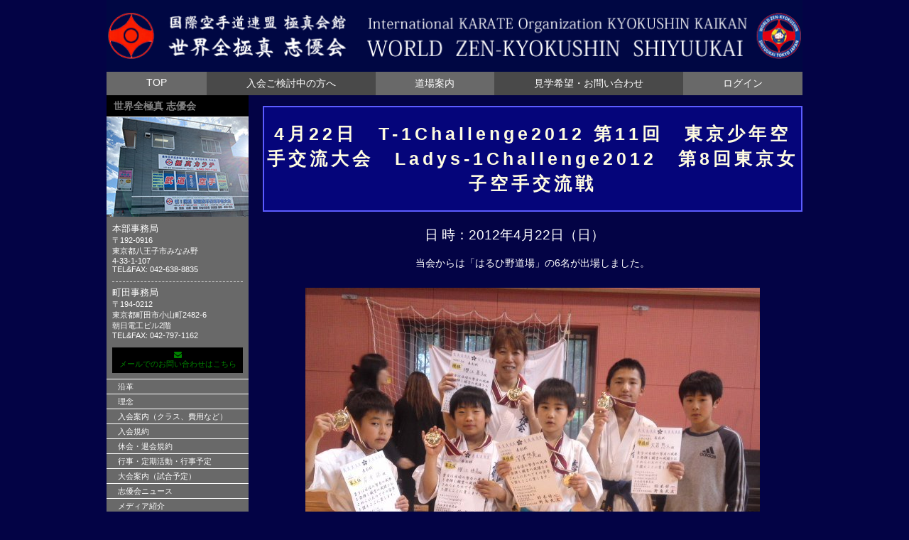

--- FILE ---
content_type: text/html; charset=UTF-8
request_url: http://shiyuukai.org/tournament/tournament2012/3380/
body_size: 7551
content:
<!DOCTYPE HTML PUBLIC "-//W3C//DTD HTML 4.01 Transitional//EN" "http://www.w3.org/TR/html4/loose.dtd">
<HTML>
<HEAD>
<META http-equiv="Content-Type" content="text/html; charset=Shift_JIS">
<META http-equiv="Content-Language" content="ja">
<META http-equiv="Content-Style-Type" content="text/css">
<meta name="google-site-verification" content="kM6mn20X0Zj32BkkyI0mjms7Di1sk7Aamu-jOq-6hJc" />
<!--/////  ↓↓ここから↓↓（サイトの概要を記入する部分です。実際のページには表示されません）   /////-->
<META name="robots" content="index,follow">
<META name="description" content="世界全極真　志優会　のホームページです。">
<META name="keywords" content="空手,フルコンタクト,">
<TITLE>志優会 - 世界全極真 - フルコンタクトカラテ</TITLE>
<!--//////  ↑↑ここまで↑↑（サイトの概要を記入する部分です。実際のページには表示されません）  /////-->
<link rel="stylesheet" href="/styleshiyuukai.css" type="text/css" />
<link rel="stylesheet" href="http://shiyuukai.org/contents/wp-content/themes/wsc6/style.css" type="text/css">
<link href="https://maxcdn.bootstrapcdn.com/font-awesome/4.7.0/css/font-awesome.min.css" rel="stylesheet">












<link rel='dns-prefetch' href='//shiyuukai.org' />
<link rel='dns-prefetch' href='//s.w.org' />
<link rel="alternate" type="application/rss+xml" title="志優会 &raquo; フィード" href="http://shiyuukai.org/feed/" />
<link rel="alternate" type="application/rss+xml" title="志優会 &raquo; コメントフィード" href="http://shiyuukai.org/comments/feed/" />
		<script type="text/javascript">
			window._wpemojiSettings = {"baseUrl":"https:\/\/s.w.org\/images\/core\/emoji\/11.2.0\/72x72\/","ext":".png","svgUrl":"https:\/\/s.w.org\/images\/core\/emoji\/11.2.0\/svg\/","svgExt":".svg","source":{"concatemoji":"http:\/\/shiyuukai.org\/contents\/wp-includes\/js\/wp-emoji-release.min.js?ver=5.1.1"}};
			!function(a,b,c){function d(a,b){var c=String.fromCharCode;l.clearRect(0,0,k.width,k.height),l.fillText(c.apply(this,a),0,0);var d=k.toDataURL();l.clearRect(0,0,k.width,k.height),l.fillText(c.apply(this,b),0,0);var e=k.toDataURL();return d===e}function e(a){var b;if(!l||!l.fillText)return!1;switch(l.textBaseline="top",l.font="600 32px Arial",a){case"flag":return!(b=d([55356,56826,55356,56819],[55356,56826,8203,55356,56819]))&&(b=d([55356,57332,56128,56423,56128,56418,56128,56421,56128,56430,56128,56423,56128,56447],[55356,57332,8203,56128,56423,8203,56128,56418,8203,56128,56421,8203,56128,56430,8203,56128,56423,8203,56128,56447]),!b);case"emoji":return b=d([55358,56760,9792,65039],[55358,56760,8203,9792,65039]),!b}return!1}function f(a){var c=b.createElement("script");c.src=a,c.defer=c.type="text/javascript",b.getElementsByTagName("head")[0].appendChild(c)}var g,h,i,j,k=b.createElement("canvas"),l=k.getContext&&k.getContext("2d");for(j=Array("flag","emoji"),c.supports={everything:!0,everythingExceptFlag:!0},i=0;i<j.length;i++)c.supports[j[i]]=e(j[i]),c.supports.everything=c.supports.everything&&c.supports[j[i]],"flag"!==j[i]&&(c.supports.everythingExceptFlag=c.supports.everythingExceptFlag&&c.supports[j[i]]);c.supports.everythingExceptFlag=c.supports.everythingExceptFlag&&!c.supports.flag,c.DOMReady=!1,c.readyCallback=function(){c.DOMReady=!0},c.supports.everything||(h=function(){c.readyCallback()},b.addEventListener?(b.addEventListener("DOMContentLoaded",h,!1),a.addEventListener("load",h,!1)):(a.attachEvent("onload",h),b.attachEvent("onreadystatechange",function(){"complete"===b.readyState&&c.readyCallback()})),g=c.source||{},g.concatemoji?f(g.concatemoji):g.wpemoji&&g.twemoji&&(f(g.twemoji),f(g.wpemoji)))}(window,document,window._wpemojiSettings);
		</script>
		<style type="text/css">
img.wp-smiley,
img.emoji {
	display: inline !important;
	border: none !important;
	box-shadow: none !important;
	height: 1em !important;
	width: 1em !important;
	margin: 0 .07em !important;
	vertical-align: -0.1em !important;
	background: none !important;
	padding: 0 !important;
}
</style>
	<link rel='stylesheet' id='wp-block-library-css'  href='http://shiyuukai.org/contents/wp-includes/css/dist/block-library/style.min.css?ver=5.1.1' type='text/css' media='all' />
<link rel='stylesheet' id='easingslider-css'  href='http://shiyuukai.org/contents/wp-content/plugins/easing-slider/assets/css/public.min.css?ver=3.0.8' type='text/css' media='all' />
<link rel='stylesheet' id='theme-my-login-css'  href='http://shiyuukai.org/contents/wp-content/plugins/theme-my-login/assets/styles/theme-my-login.min.css?ver=7.0.13' type='text/css' media='all' />
<link rel='stylesheet' id='UserAccessManagerLoginForm-css'  href='http://shiyuukai.org/contents/wp-content/plugins/user-access-manager/assets/css/uamLoginForm.css?ver=2.1.12' type='text/css' media='screen' />
<link rel='stylesheet' id='usces_default_css-css'  href='http://shiyuukai.org/contents/wp-content/plugins/usc-e-shop/css/usces_default.css?ver=1.9.18.1904221' type='text/css' media='all' />
<link rel='stylesheet' id='usces_cart_css-css'  href='http://shiyuukai.org/contents/wp-content/plugins/usc-e-shop/css/usces_cart.css?ver=1.9.18.1904221' type='text/css' media='all' />
<script type='text/javascript' src='http://shiyuukai.org/contents/wp-includes/js/jquery/jquery.js?ver=1.12.4'></script>
<script type='text/javascript' src='http://shiyuukai.org/contents/wp-includes/js/jquery/jquery-migrate.min.js?ver=1.4.1'></script>
<script type='text/javascript' src='http://shiyuukai.org/contents/wp-content/plugins/easing-slider/assets/js/public.min.js?ver=3.0.8'></script>
<link rel='https://api.w.org/' href='http://shiyuukai.org/wp-json/' />
<link rel="EditURI" type="application/rsd+xml" title="RSD" href="http://shiyuukai.org/contents/xmlrpc.php?rsd" />
<link rel="wlwmanifest" type="application/wlwmanifest+xml" href="http://shiyuukai.org/contents/wp-includes/wlwmanifest.xml" /> 
<link rel='prev' title='1月29日　極真カラテグランプリ2012' href='http://shiyuukai.org/tournament/tournament2012/3392/' />
<link rel='next' title='4月28・29日　第2回　全日本型選手権大会　　　　第3回　東日本極真空手道選手権大会' href='http://shiyuukai.org/tournament/tournament2012/3371/' />
<meta name="generator" content="WordPress 5.1.1" />
<link rel="canonical" href="http://shiyuukai.org/tournament/tournament2012/3380/" />
<link rel='shortlink' href='http://shiyuukai.org/?p=3380' />
<link rel="alternate" type="application/json+oembed" href="http://shiyuukai.org/wp-json/oembed/1.0/embed?url=http%3A%2F%2Fshiyuukai.org%2Ftournament%2Ftournament2012%2F3380%2F" />
<link rel="alternate" type="text/xml+oembed" href="http://shiyuukai.org/wp-json/oembed/1.0/embed?url=http%3A%2F%2Fshiyuukai.org%2Ftournament%2Ftournament2012%2F3380%2F&#038;format=xml" />

<link rel="stylesheet" href="http://shiyuukai.org/contents/wp-content/plugins/count-per-day/counter.css" type="text/css" />
<style type="text/css" id="custom-background-css">
body.custom-background { background-color: #631537; }
</style>
	</HEAD>

<BODY>
<A name="pagetop"></A>

<!-- <center><!-- IE 中央表示のため -->

<!--  content_all 全体 ここから -->

<DIV id="content_all">










<!-- 最上部 -->
<!--  bannar ここから -->


<div style="width:100%">







<a href="../"><img src="/images/logo-shiyuukai2019.png" style="width:100%" alt="国際空手道連盟 極真会館 世界全極真 志優会" /></a>

</div><!--  bannar ここまで -->

<div id="header_navi_wrap"><div class="menu-header_navi-container"><ul id="menu-header_navi" class="menu"><li id="menu-item-10947" class="menu-item menu-item-type-custom menu-item-object-custom menu-item-10947"><a href="/">TOP</a></li>
<li id="menu-item-11081" class="menu-item menu-item-type-post_type menu-item-object-page menu-item-11081"><a href="http://shiyuukai.org/class/">入会ご検討中の方へ</a></li>
<li id="menu-item-10948" class="menu-item menu-item-type-custom menu-item-object-custom menu-item-has-children menu-item-10948"><a href="#">道場案内</a>
<ul class="sub-menu">
	<li id="menu-item-10954" class="menu-item menu-item-type-post_type menu-item-object-page menu-item-10954"><a href="http://shiyuukai.org/inagi/">稲城道場</a></li>
	<li id="menu-item-10950" class="menu-item menu-item-type-post_type menu-item-object-page menu-item-10950"><a href="http://shiyuukai.org/hachiouji/">八王子道場</a></li>
	<li id="menu-item-10951" class="menu-item menu-item-type-post_type menu-item-object-page menu-item-10951"><a href="http://shiyuukai.org/fucyuu/">府中道場</a></li>
	<li id="menu-item-10949" class="menu-item menu-item-type-post_type menu-item-object-page menu-item-10949"><a href="http://shiyuukai.org/haruhino/">はるひ野道場</a></li>
	<li id="menu-item-10953" class="menu-item menu-item-type-post_type menu-item-object-page menu-item-10953"><a href="http://shiyuukai.org/koyama/">町田小山道場</a></li>
	<li id="menu-item-10952" class="menu-item menu-item-type-post_type menu-item-object-page menu-item-10952"><a href="http://shiyuukai.org/hazama/">狭間道場</a></li>
	<li id="menu-item-12362" class="menu-item menu-item-type-post_type menu-item-object-page menu-item-12362"><a href="http://shiyuukai.org/kunitachi/">国立道場</a></li>
	<li id="menu-item-12361" class="menu-item menu-item-type-post_type menu-item-object-page menu-item-12361"><a href="http://shiyuukai.org/tachikawa/">立川道場</a></li>
	<li id="menu-item-11091" class="menu-item menu-item-type-post_type menu-item-object-page menu-item-11091"><a href="http://shiyuukai.org/takao/">高尾幼稚園道場</a></li>
	<li id="menu-item-12345" class="menu-item menu-item-type-post_type menu-item-object-page menu-item-12345"><a href="http://shiyuukai.org/tama/">多摩道場</a></li>
</ul>
</li>
<li id="menu-item-11037" class="menu-item menu-item-type-post_type menu-item-object-page menu-item-11037"><a href="http://shiyuukai.org/contact/">見学希望・お問い合わせ</a></li>
<li id="menu-item-11079" class="menu-item menu-item-type-post_type menu-item-object-page menu-item-11079"><a href="http://shiyuukai.org/login/">ログイン</a></li>
</ul></div></div>


<!-- パンくずリスト -->
<!--  <div id="breadCrumb"><a href="../">HOME</a> &gt; <strong>稲城道場</strong></div> -->








<DIV id="content_side" style="text-align:center">

		<div id="post-3380" class="post-3380 post type-post status-publish format-standard hentry category-tournament2012">
			<h1>4月22日　T-1Challenge2012 第11回　東京少年空手交流大会　Ladys-1Challenge2012　第8回東京女子空手交流戦</h1>
			
<p><span style="font-size: 14pt;">　　　　　　　　　　　　日 時：2012年4月22日（日）</span></p>
<p style="text-align: center;">当会からは「はるひ野道場」の6名が出場しました。</p>

<div id="attachment_3382" style="width: 650px" class="wp-caption aligncenter"><img aria-describedby="caption-attachment-3382" class="wp-image-3382 size-full" src="http://shiyuukai.org/contents/wp-content/uploads/168.jpg" alt="1" width="640" height="480" srcset="http://shiyuukai.org/contents/wp-content/uploads/168.jpg 640w, http://shiyuukai.org/contents/wp-content/uploads/168-340x255.jpg 340w" sizes="(max-width: 640px) 100vw, 640px" /><p id="caption-attachment-3382" class="wp-caption-text"><span style="font-size: 10pt; color: #000000;">選手たち</span></p></div>
<h6>  ステップ（初級）クラス</h6>
<div id="attachment_3383" style="width: 330px" class="wp-caption alignleft"><img aria-describedby="caption-attachment-3383" class="wp-image-3383 size-full" src="http://shiyuukai.org/contents/wp-content/uploads/245.jpg" alt="2" width="320" height="240" /><p id="caption-attachment-3383" class="wp-caption-text"><span style="font-size: 10pt; color: #000000;">小学2年生男子　準優勝　深澤　想英</span></p></div>

<div id="attachment_3384" style="width: 330px" class="wp-caption alignleft"><img aria-describedby="caption-attachment-3384" class="wp-image-3384 size-full" src="http://shiyuukai.org/contents/wp-content/uploads/339.jpg" alt="3" width="320" height="240" /><p id="caption-attachment-3384" class="wp-caption-text"><span style="font-size: 10pt; color: #000000;">小学3年生男子　第3位　岩井　諒</span></p></div>

<div id="attachment_3385" style="width: 330px" class="wp-caption alignleft"><img aria-describedby="caption-attachment-3385" class="wp-image-3385 size-full" src="http://shiyuukai.org/contents/wp-content/uploads/423.jpg" alt="4" width="320" height="240" /><p id="caption-attachment-3385" class="wp-caption-text"><span style="font-size: 10pt; color: #000000;">小学4年生男子　第3位　櫻江　穂高</span></p></div>

<div id="attachment_3386" style="width: 330px" class="wp-caption alignleft"><img aria-describedby="caption-attachment-3386" class="wp-image-3386 size-full" src="http://shiyuukai.org/contents/wp-content/uploads/517.jpg" alt="5" width="320" height="240" /><p id="caption-attachment-3386" class="wp-caption-text"><span style="font-size: 10pt; color: #000000;">小学6年生男子　準優勝　大岩　悠人</span></p></div>

<p>&nbsp;</p>
<h6>MaMa&#8217;s Fight</h6>
<div id="attachment_3387" style="width: 330px" class="wp-caption aligncenter"><img aria-describedby="caption-attachment-3387" class="wp-image-3387 size-full" src="http://shiyuukai.org/contents/wp-content/uploads/616.jpg" alt="6" width="320" height="240" /><p id="caption-attachment-3387" class="wp-caption-text"><span style="font-size: 10pt; color: #000000;">優勝　櫻江　基子</span></p></div>

<p>&nbsp;</p>
<p>&nbsp;</p>
						<div class="postmetadata"><span class="date">update: 2012/04/22</span> | <a href="http://shiyuukai.org/tournament/tournament2012/" rel="category tag">試合結果　2012年</a></div>
		</div>
		



		<div class="navigation cf">
			<div class="alignleft cf"><a href="http://shiyuukai.org/tournament/tournament2012/3392/" rel="prev">前のページへ</a></div>
			<div class="alignright cf"><a href="http://shiyuukai.org/tournament/tournament2012/3371/" rel="next">次ページへ</a></div>
		</div>
	</div>

<div id="side">

<div class="sideWidget">
	<div class="side-company-block">
		<p class="widgetTitle">世界全極真 志優会</p>
		<img src="http://shiyuukai.org/contents/wp-content/themes/wsc6/img/side-company.jpg" alt="">
		<div class="company-info">
			<p class="widgetSubTitle">本部事務局</p>
			<address>
			〒192-0916<br>
			東京都八王子市みなみ野<br>
			4-33-1-107
			</address>
			<p class="tel">TEL&FAX: 042-638-8835</p>

			<p class="widgetSubTitle">町田事務局</p>
			<address>
			〒194-0212<br>
			東京都町田市小山町2482-6<br>
			朝日電工ビル2階
			</address>
			<p class="tel">TEL&FAX: 042-797-1162</p>
			<a href="http://shiyuukai.org/contact/" class="btn-more"><i class="fa fa-envelope" aria-hidden="true"></i>メールでのお問い合わせはこちら</a>
		</div>
	</div>
</div>







<!--昇段・昇級審査の記録 年別一覧-->
<!--昇段・昇級審査の記録 年別一覧-->





	<div id="nav_menu-4" class="sideWidget"><div class="menu-%e5%85%a8%e6%a5%b5%e7%9c%9f-%e5%bf%97%e5%84%aa%e4%bc%9a-container"><ul id="menu-%e5%85%a8%e6%a5%b5%e7%9c%9f-%e5%bf%97%e5%84%aa%e4%bc%9a" class="menu"><li id="menu-item-176" class="menu-item menu-item-type-post_type menu-item-object-page menu-item-176"><a href="http://shiyuukai.org/history/">沿革</a></li>
<li id="menu-item-175" class="menu-item menu-item-type-post_type menu-item-object-page menu-item-175"><a href="http://shiyuukai.org/philosophy/">理念</a></li>
<li id="menu-item-174" class="menu-item menu-item-type-post_type menu-item-object-page menu-item-174"><a href="http://shiyuukai.org/class/">入会案内（クラス、費用など）</a></li>
<li id="menu-item-12334" class="menu-item menu-item-type-post_type menu-item-object-page menu-item-12334"><a href="http://shiyuukai.org/class/apply/kiyaku_n/">入会規約</a></li>
<li id="menu-item-10982" class="menu-item menu-item-type-post_type menu-item-object-page menu-item-10982"><a href="http://shiyuukai.org/class/apply/kiyaku_k/">休会・退会規約</a></li>
<li id="menu-item-173" class="menu-item menu-item-type-post_type menu-item-object-page menu-item-173"><a href="http://shiyuukai.org/activity/">行事・定期活動・行事予定</a></li>
<li id="menu-item-10963" class="menu-item menu-item-type-taxonomy menu-item-object-category menu-item-10963"><a href="http://shiyuukai.org/shiaiyotei/">大会案内（試合予定）</a></li>
<li id="menu-item-746" class="menu-item menu-item-type-taxonomy menu-item-object-category menu-item-746"><a href="http://shiyuukai.org/news_shiyuukai/">志優会ニュース</a></li>
<li id="menu-item-745" class="menu-item menu-item-type-taxonomy menu-item-object-category menu-item-745"><a href="http://shiyuukai.org/media/">メディア紹介</a></li>
<li id="menu-item-11077" class="menu-item menu-item-type-post_type menu-item-object-page menu-item-11077"><a href="http://shiyuukai.org/contact/">見学希望・お問い合わせ</a></li>
</ul></div></div><div id="nav_menu-3" class="sideWidget"><p class="widgetTitle">道場案内</p><div class="menu-%e9%81%93%e5%a0%b4%e6%a1%88%e5%86%85-container"><ul id="menu-%e9%81%93%e5%a0%b4%e6%a1%88%e5%86%85" class="menu"><li id="menu-item-159" class="menu-item menu-item-type-post_type menu-item-object-page menu-item-159"><a href="http://shiyuukai.org/inagi/">稲城道場</a></li>
<li id="menu-item-158" class="menu-item menu-item-type-post_type menu-item-object-page menu-item-158"><a href="http://shiyuukai.org/hachiouji/">八王子道場</a></li>
<li id="menu-item-157" class="menu-item menu-item-type-post_type menu-item-object-page menu-item-157"><a href="http://shiyuukai.org/fucyuu/">府中道場</a></li>
<li id="menu-item-156" class="menu-item menu-item-type-post_type menu-item-object-page menu-item-156"><a href="http://shiyuukai.org/haruhino/">はるひ野道場</a></li>
<li id="menu-item-155" class="menu-item menu-item-type-post_type menu-item-object-page menu-item-155"><a href="http://shiyuukai.org/koyama/">町田小山道場</a></li>
<li id="menu-item-3987" class="menu-item menu-item-type-post_type menu-item-object-page menu-item-3987"><a href="http://shiyuukai.org/hazama/">狭間道場</a></li>
<li id="menu-item-12364" class="menu-item menu-item-type-post_type menu-item-object-page menu-item-12364"><a href="http://shiyuukai.org/kunitachi/">国立道場</a></li>
<li id="menu-item-12363" class="menu-item menu-item-type-post_type menu-item-object-page menu-item-12363"><a href="http://shiyuukai.org/tachikawa/">立川道場</a></li>
<li id="menu-item-11092" class="menu-item menu-item-type-post_type menu-item-object-page menu-item-11092"><a href="http://shiyuukai.org/takao/">高尾幼稚園道場</a></li>
<li id="menu-item-12344" class="menu-item menu-item-type-post_type menu-item-object-page menu-item-12344"><a href="http://shiyuukai.org/tama/">多摩道場</a></li>
</ul></div></div><div id="nav_menu-5" class="sideWidget"><p class="widgetTitle">イベント</p><div class="menu-%e3%82%a4%e3%83%99%e3%83%b3%e3%83%88-container"><ul id="menu-%e3%82%a4%e3%83%99%e3%83%b3%e3%83%88" class="menu"><li id="menu-item-191" class="menu-item menu-item-type-taxonomy menu-item-object-category menu-item-191"><a href="http://shiyuukai.org/event/">行事結果</a></li>
<li id="menu-item-192" class="menu-item menu-item-type-taxonomy menu-item-object-category current-post-ancestor menu-item-192"><a href="http://shiyuukai.org/tournament/">試合結果</a></li>
<li id="menu-item-12380" class="menu-item menu-item-type-taxonomy menu-item-object-category menu-item-12380"><a href="http://shiyuukai.org/organized_tournament/">主催大会</a></li>
<li id="menu-item-744" class="menu-item menu-item-type-taxonomy menu-item-object-category menu-item-744"><a href="http://shiyuukai.org/kaigai/">国際交流</a></li>
</ul></div></div><div id="nav_menu-2" class="sideWidget"><p class="widgetTitle">会員専用</p><div class="menu-%e4%bc%9a%e5%93%a1%e5%b0%82%e7%94%a8-container"><ul id="menu-%e4%bc%9a%e5%93%a1%e5%b0%82%e7%94%a8" class="menu"><li id="menu-item-11302" class="menu-item menu-item-type-tml_action menu-item-object-login menu-item-11302"><a href="http://shiyuukai.org/login/">ログイン</a></li>
</ul></div></div><div id="nav_menu-6" class="sideWidget"><p class="widgetTitle">リンク</p><div class="menu-%e3%83%aa%e3%83%b3%e3%82%af-container"><ul id="menu-%e3%83%aa%e3%83%b3%e3%82%af" class="menu"><li id="menu-item-200" class="menu-item menu-item-type-post_type menu-item-object-page menu-item-200"><a href="http://shiyuukai.org/linkkarat/">空手道場相互リンク</a></li>
<li id="menu-item-199" class="menu-item menu-item-type-post_type menu-item-object-page menu-item-199"><a href="http://shiyuukai.org/otherlink/">相互リンク</a></li>
</ul></div></div><div id="custom_html-2" class="widget_text sideWidget"><div class="textwidget custom-html-widget"><img src="/contents/wp-content/uploads/side_hasegawa.png" alt="世界全極真 総帥 長谷川 一幸" style="margin-bottom: 1.0em;">
<img src="/contents/wp-content/uploads/side_kouketsu.png" alt="世界全極真 代表 纐纈 卓真" style="margin-bottom: 1.0em;">
<img src="/contents/wp-content/uploads/side_niitsu-1.png" alt="世界全極真 志優会 代表 新津 茂男" style="margin-bottom: 1.0em;">
<a href="http://ameblo.jp/jkfs-iho/" target="_blank"><img src="http://shiyuukai.org/contents/wp-content/uploads/side_blog.jpg"></a></div></div><div id="countperday_widget-3" class="sideWidget"><p class="widgetTitle">&nbsp;</p><ul class="cpd"><li class="cpd-l"><span id="cpd_number_getreadsall" class="cpd-r">1505664</span>Total:</li><li class="cpd-l"><span id="cpd_number_getreadstoday" class="cpd-r">21</span>今日:</li></ul></div>
<!--過去の試合結果 年別一覧-->

	
	<div class="sideWidget" style="margin-top: 1.0em;">
		<p class="widgetTitle">過去の試合結果</p>
		<ul class="menu">
					<li>
				<a href="http://shiyuukai.org/tournament/tournament2021/">
					2021年				</a>
			</li>
					<li>
				<a href="http://shiyuukai.org/tournament/tournament2018/">
					2018年				</a>
			</li>
					<li>
				<a href="http://shiyuukai.org/tournament/tournament2017/">
					2017年				</a>
			</li>
					<li>
				<a href="http://shiyuukai.org/tournament/tournament2016/">
					2016年				</a>
			</li>
					<li>
				<a href="http://shiyuukai.org/tournament/tournament2015/">
					2015年				</a>
			</li>
					<li>
				<a href="http://shiyuukai.org/tournament/tournament2014/">
					2014年				</a>
			</li>
					<li>
				<a href="http://shiyuukai.org/tournament/tournament2013/">
					2013年				</a>
			</li>
					<li>
				<a href="http://shiyuukai.org/tournament/tournament2012/">
					2012年				</a>
			</li>
					<li>
				<a href="http://shiyuukai.org/tournament/tournament2011/">
					2011年				</a>
			</li>
					<li>
				<a href="http://shiyuukai.org/tournament/tournament2010/">
					2010年				</a>
			</li>
					<li>
				<a href="http://shiyuukai.org/tournament/tournament2009/">
					2009年				</a>
			</li>
					<li>
				<a href="http://shiyuukai.org/tournament/%e8%a9%a6%e5%90%88%e7%b5%90%e6%9e%9c%e3%80%802020%e5%b9%b4/">
					2020年				</a>
			</li>
					<li>
				<a href="http://shiyuukai.org/tournament/%e8%a9%a6%e5%90%88%e7%b5%90%e6%9e%9c%e3%80%802019%e5%b9%b4/">
					2019年				</a>
			</li>
				</ul>
	</div>
	

	</div>


<div id="content_main"> </div><!-- ////////////////// コンテンツメイン ここまで ///////////////// -->



<CENTER>

<div id="tochuumenu">
<TABLE>
  <TBODY>
    <TR>
      <TD><A href="../index.html">サイトトップへ</A>
      </TD>
      <TD><a href="#pagetop">ページトップへ</a>
      </TD>
      <TD><a href="javascript:history.back()">前のページに戻る</a>
      </TD>
    </TR>
  </TBODY>
</TABLE>
</div>
<br clear="both">

<DIV id="footer-menu">
copyright &copy; 志優会 All Rights Reserved.
</DIV>
</CENTER>

</DIV>
<!--  content_all 全体 ここまで -->

<!-- </center> IE 中央表示のため -->

	<script type='text/javascript'>
		uscesL10n = {
						
			'ajaxurl': "http://shiyuukai.org/contents/wp-admin/admin-ajax.php",
			'loaderurl': "http://shiyuukai.org/contents/wp-content/plugins/usc-e-shop/images/loading.gif",
			'post_id': "3380",
			'cart_number': "10994",
			'is_cart_row': false,
			'opt_esse': new Array(  ),
			'opt_means': new Array(  ),
			'mes_opts': new Array(  ),
			'key_opts': new Array(  ), 
			'previous_url': "http://shiyuukai.org", 
			'itemRestriction': "",
			'itemOrderAcceptable': "0",
			'uscespage': "",
			'uscesid': "MHRkMzN1NnF2OWtiMmlzNWUyOGwxMXJlNGxmN2JhMDU4M2VjNmg0X2FjdGluZ18wX0E%3D",
			'wc_nonce': "2756aeb7c9"
		}
	</script>
	<script type='text/javascript' src='http://shiyuukai.org/contents/wp-content/plugins/usc-e-shop/js/usces_cart.js'></script>
<!-- Welcart version : v1.9.18.1904221 -->
<script type='text/javascript' src='http://shiyuukai.org/contents/wp-includes/js/comment-reply.min.js?ver=5.1.1'></script>
<script type='text/javascript'>
/* <![CDATA[ */
var themeMyLogin = {"action":"","errors":[]};
/* ]]> */
</script>
<script type='text/javascript' src='http://shiyuukai.org/contents/wp-content/plugins/theme-my-login/assets/scripts/theme-my-login.min.js?ver=7.0.13'></script>
<script type='text/javascript' src='http://shiyuukai.org/contents/wp-includes/js/wp-embed.min.js?ver=5.1.1'></script>

</body>
</html>

--- FILE ---
content_type: text/css
request_url: http://shiyuukai.org/styleshiyuukai.css
body_size: 9214
content:
/* Edited with EditCSS */
/**** LINK-tag style sheet style.css ****/


/********** HTML �^�O�̃I�[�o�[���C�h *********/
*{
	margin:		0;
	padding:	0;
}
/* CSS���Z�b�g */
/*
html,body,div,span,object,iframe,h1,h2,h3,h4,h5,h6,p,blockquote,
pre,abbr,address,cite,code,del,dfn,em,img,ins,kbd,q,samp,small,
strong,sub,sup,var,b,i,dl,dt,dd,ol,ul,li,fieldset,form,label,legend,table,
caption,tbody,tfoot,thead,tr,th,td,article,aside,canvas,details,figcaption,
figure,footer,header,hgroup,menu,nav,section,summary,time,mark,
audio,video{margin:0;padding:0;border:0;outline:0;font-size:100%;
vertical-align:baseline;background:transparent;font-weight:normal;}
body{line-height:1}article,aside,details,figcaption,figure,
footer,header,hgroup,menu,nav,section{display:block}
ul{list-style:none}blockquote,q{quotes:none}blockquote:before,
blockquote:after,q:before,q:after{content:none}a{margin:0;padding:0;
font-size:100%;vertical-align:baseline;background:transparent}
del{text-decoration:line-through}abbr[title],dfn[title]
{border-bottom:1px dotted;cursor:help}
table{border-collapse:collapse;border-spacing:0}
hr{display:block;height:1px;border:0;border-top:1px solid #ccc;
margin:1em 0;padding:0}input,select{vertical-align:middle}
*/



strong{
	font-weight:	normal;
}

hr{
	margin-top:		3px;
	_margin-top:	0px;
	margin-bottom:	10px;
	width:			85%;
	color:			lightgray;
}

/* �u���E�U�ɕ\�������S�� */
body{
/*	background:		white; 2013.1.18*/	/* �w�i�� */
	background:		#030345;	/* 2013.1.18 *//* �w�i�F */

	color:			#666666;
	padding			0px;
/*	background:			url(./images/shiyuukai_tate_haikei_side_redBlack.gif) repeat-y;*/
	background-attachment:fixed;
/*	font-family:		Osaka, �q���M�m�p�S Pro W3, �l�r �o�S�V�b�N;*/
	font-family:	Verdana,Arial,"���C���I",Meiryo,"�q���M�m�p�S Pro W3","Hiragino Kaku Gothic Pro","�l�r �o�S�V�b�N",sans-serif;
	font-size: 12px;
	color: #333333;
	color:				white;		/* 2013.1.18 */
	scrollbar-base-color: #ffcccc;
	scrollbar-base-color: black;
}

/* �����͐e�v�f�̃t�H���g���p�����Ȃ��̂ŁA�����I�Ɍp������ */
/* font=meiryo�ł̕ύX */
textarea,
input,
select{
	font-family:	inherit;
}


h1{
	font-size:			10px;
/*	color:				#cccccccc; 2013.1.18*/
	padding-bottom:		10px;
	padding-left:		20px;
}

p{
	font-size: 		14px;
  	margin:			3px 5px 2px 20px;
	padding:		0px;

}
h1,h2{
  	margin:			5px 5px 10px 20px;
}

h1 {
  margin-top:		0;
  padding-top:		25px;
  font-size: 		24px;
}

h2 {
  font-size: 		20px;
  line-height:		30px;
}
h6{
	font-style:		bold;
	text-align:		center;
/*	color:			black; 2013.1.18*/
	font-size:		32px;
	margin-top:		20px;
	margin-bottom:	25px;
/*	margin-left:	10px;
	margin-right:	10px;
	padding-top:	5px;
	padding-left:	5px;
	padding-bottom:	5px;
*/
	padding:	0px;
/*	background: 	white; 2013.1.18*/
/*
	border-left: 	10px solid black;
	border-top: 	2px solid gray ;
	border-right: 	2px solid black;
	border-bottom: 	1px solid gray;
*/


	line-height:	32px;
	/*height:		30px;*/

}

h3{/* �e�R�[�i�[�̕\��Ɏg�p�� */
	font-style:		bold;
	text-align:		center;
	color:			red;
	font-size:		28px;
	margin:			5px 10px 10px 10px;
	padding:		0px;
/*	background: 	white; 2013.1.18*/
/*	border-left: 	7px solid black;
	border-top: 	1px solid gray ;
	border-right: 	7px solid black;
*/
	border-bottom: 	3px solid gray;
	line-height:	35px;
	/*height:		30px;*/
}

h4{
	font-style:		bold;
	text-align:		left;
/*	color:			black; 2013.1.18*/
	font-size:		25px;
	margin:			25px 10px 10px 10px;
	padding:		0px 0px 0px 10px;
/*	background: 	white; 2013.1.18*/
	border-left: 	7px solid red;
/*	border-top: 	1px solid gray ;*/
/*	border-right: 	7px solid black;*/
	border-bottom: 	1px solid gray;
	line-height:	35px;
	/*height:		30px;*/
}
h4.no2{
	margin:			25px 10px 10px 30px;
	padding:		0px 0px 0px 20px;
}

h5{/* �e�R�[�i�[�̕\��Ɏg�p�� */
	font-size: 		25px;
	text-align: 	center;
	border:			none;
/*	background:		white; 2013.1.18*/	/* ���j���[�^�C�g���̏㕔�Ɠ����F */
/*	color:			black; 2013.1.18*/	/* ���j���[�^�C�g���̏㕔�Ɠ����F */
	margin:			0px 0px 7px 0px;
	padding:		0px;
	line-height:	25px;
}
h6{/* �e�R�[�i�[�̕\��Ɏg�p�� */
	font-size: 		22px;
	text-align: 	center;
	border:			none;
/*	background:		white; 2013.1.18*/	/* ���j���[�^�C�g���̏㕔�Ɠ����F */
/*	color:			black; 2013.1.18*/	/* ���j���[�^�C�g���̏㕔�Ɠ����F */
	margin:			0px 0px 7px 0px;
	padding:		0px;
	line-height:	25px;
}
a:link, a:active, a:visited {
  color: 			#0033cc;
  color: 			green;
  text-decoration: 	none;
}
a:hover {
/*  color: 			#CC0000;*/
  text-decoration: 	underline;
}



li{
	font-size:			12px;
	padding-left:		0px;
}


img {
	border:			none;
}

/********** �y�[�W�S�̂̈͂� **********/
#haikei{
	margin-left:	auto;
	margin-right:	auto;
	width:				1076px; /* 468�~268 �̉摜�����ɂQ�����ׂ邽�� 10+936+10 20�]�� */
	background:			url(./images/shiyuukai_tate_haikei_side_redBlack.jpg) repeat-y;
/*	background-attachment:fixed;*/

}
#content_all{
/*
	text-align:		center;
*/
	margin-left:	auto;
	margin-right:	auto;

	/*background-color:	blue; /* debug */
	background:			white; /* 2013.1.18*//* �w�i�F */
	background:		#030345;	/* 2013.1.18 *//* �w�i�F */

	width:				980px; /* 468�~268 �̉摜�����ɂQ�����ׂ邽�� 10+936+10 20�]�� */
/*	
	border-left:		solid 1px #999999;
	border-right:		solid 1px #999999;
	border-left:		solid 1px dimgray;
	border-right:		solid 1px dimgray;
*/
/*	color:				black;	*/
/*	color:				white;		/* 2013.1.18 */
}
/********** �L���Ɉ͂ݐF�����邽�߁@�L���̕\��� margin padding = 0 �ł��邱�Ƃ��K�v **********/
#column-line{
	border: 			1px solid lightgray;
/*	background:			lightgoldenrodyellow; 2013.1.18*/
	padding-bottom:		20px;

}
#condition{
	text-align: 		left;
	margin:				3px 0px 3px 100px;
}
#condition p{
	font-size:			12px;
}

/********** �\�� *************/
#bannar{
	background:			black;
	width:				980px;
	height:				100px;
}


#bannar p{
	text-align:			left;
	font-size:			14px;
	color:				#999;
	padding-left:		120px;
	padding-top:		20px;
}


#bannar h1{
	text-align:			center;
	font-size:			72px;
	color:				#FFF000;
	padding-left:		20px;
	padding-top:		20px;
}

#bannar h2{
	text-align:			center;
	font-size:			56px;
	color:				#FF0000;
	padding-left:		20px;
	padding-top:		20px;
}

#title{
	width:				800px;
	background:			#ffff00;
	padding-left:		0px;
	height:				10px;
	line-height:		10px;
}
#banner_left{
	float:				left;
	width:				100px;
	height:				100px;
	_height:			100px;
	background:			black;
	padding:			0px 0px 0px 0px;
	padding-left:		0px;
}
#banner_left h1{
	text-align:			left;
	font-size:			14px;
	color:				cornflowerblue;
	color:				black;
	padding:			0px;
	margine:			0px;
/*	height:				0px;*/
	line-height:		14px;

}
#banner_left h2{
	text-align:			left;
	font-size:			12px;
	color:				magenta;
	padding:			3px;
	margine:			0px;
/*	height:				0px;*/
	line-height:		0px;
}
#banner_left a{
	font-size:			10px;
}
#banner_left a:hover{
	text-decoration: underline;

}

#banner_center{
	float:				left;
	background:			black;	/* ���j���[�^�C�g���̏㕔�Ɠ����F */
/*	background:			url(./images/TopLogo.gif);	/* ���j���[�^�C�g���̏㕔�Ɠ����F */
	width:				830px;
	height:				27px;
	margin-left:		0px;
	padding-left:		0px;
}
#banner_center h1{
	text-align:			center;
	font-size:			32px;
	color:				lightgrey;
	padding-left:		0px;
	padding-top:		0px;
}
#banner_center h2{
	text-align:			left;
	font-size:			22px;
/*	font-weight:		bold;*/
	color:				lightgrey;
	padding:			0px;
	margin:				-10px 0px 0px 0px;
}


#banner_right{
	float:				right;
	width:				200px;
	height:				200px;
	_height:			100px;
	margin-right:		0px;
/*	background:			snow; 2013.1.18*/
	border-right: 		1px solid lightgray;
}
#banner_right table{
	border:				none;
	border-collapse: collapse;	/* �אڂ���Z������������ */
	border-spacing: 0px;		/* border-collapse:separate; �̎��ɗL�� */
}
#banner_right p{
	color:				black;
	font-size:			12px;
	_font-size:			11px;
	margine:			0px;
	padding:			2px 0px 0px 5px;
	_padding:			0px 0px 0px 5px;
}







/************* #globalNav styles **************/

#globalNav{
    clear:			both;
	padding: 		2px 0px 2px 0px;
	color: 			#fff;
/*	background-color: #FF9966;*/
/*	background-color: #FF0000;*/
	background-color: dimgray;
	font-size:		12px;
	text-align:		center;

}

#globalNav img{
	display:		block;
}


#minitab{
	margin:			0;
	text-align:		center;
	padding: 		3px 0 18px 10px;
	border-top: 	1px solid #fff;
	border-bottom: 	1px solid #fff;
	}
#minitab li{
	font-size:		11px;	/* font=meiryo�ł̕ύX */
	margin:			0;
	padding: 		0;
	display: 		inline;
	list-style-type:	none;
}

#minitab a {
	float:			left;
	line-height:	14px;

	color:			#fff;
	margin: 		0 10px 4px 10px;
	text-decoration: none;
}
#minitab a:active, #minitab a:hover{
/*	border-bottom: 	3px solid #fc0;*/
	border-bottom: 	1px solid #ff;
	margin: 		0 10px 4px 10px;
	color:			#363;
}
#minitab a:hover {
/*	color:			#ffc;*/
	color:			#0000ff;
	text-decoration: underline;
}

/*?????C?? */

/************* #breadCrumb styles *************/

#breadCrumb{
	text-align:		left;
	font-size:		10px;
	margin:			0px 0px 0px 0px;
	padding:		4px 0px 2px 30px;
	border-bottom: 	1px solid gray;

}

#breadCrumb a{
	color:			salmon;
    text-decoration: none;
}
#breadCrumb a:hover {
	color:			red;
	text-decoration: underline;
}


/************* headana styles �y�[�W�g�b�v�̃T�C�g����	*************/
#news{
    width:     			640px;
	height:				200px;
	overflow:			auto;
	text-align:			left;
	margin:				15px 10px 30px 10px;
	padding:			0px;
	background:			palegreen;
/*	background : 		white; 2013.1.18*/
	border:				1px solid lightgray;
/*overflow-y:scroll;*/
	color:				gray;

}
#news p{
	font-size:			12px;
}
#news p.even{	/* �����s */
	background:		lightgray;	/* �\�ɐF�Â� */
}
#news p.odd{	/* ��s */
}
#news a:link, a:active, a:visited {
  color: 			#0033cc;
  text-decoration: 	none;
}

#news a:hover{
	text-decoration: underline;

}

/************* #main styles *************/

/* �T�C�h���j���[����ꍇ�Ɏg�� */
#content_side{
	float:				right;
	width:				760px;
	margin:				10px 0px 20px 0x;
	padding:			10px 0px 30px 10px;
/*
	padding-left:		10px;
	padding-right:		10px;
	padding-top:		10px;
	padding-bottom:		30px;
*/

	text-align:			left;
	/*background:		url(./images/hLineDebug.gif) repeat-y;*/
/*	background-color: 	blanchedalmond; /* debug */
/*	background : 		url(./images/HaikeiYellowFEF5BC.gif) repeat;*/
/*	background : 		lightcyan;/* debug */

	font-size:			12px;
}

#content_side a:hover {
/*  color: 			#CC0000;*/
  text-decoration: 	underline;
}

/* �T�C�h���j���[�Ȃ��ꍇ�Ɏg�� */
#content_main{
	float:				left;
	width:				976px;
	margin:				10px 0px 20px 0x;
	padding:			10px 0px 30px 4px;
/*
	padding-left:		10px;
	padding-right:		10px;
	padding-top:		10px;
	padding-bottom:		30px;
*/

	text-align:			left;
	/*background:		url(./images/hLineDebug.gif) repeat-y;*/
/*	background-color: 	blanchedalmond; /* debug */
/*	background : 		url(./images/HaikeiYellowFEF5BC.gif) repeat;*/
/*	background:			none; 2013.1.18*/

	font-size:			12px;
}

#content_main dt{
	/*background:		url(../images/point.gif) no-repeat;*/
	font-size:			12px;
	margin-top:			20px;
	margin-bottom:		10px;
	padding-left:		30px;
	padding-bottom:		2px;
	line-height:		20px;
}

#content_main dd{
	font-size:			12px;
	color:				#FF6633;
	/*background:		url(../images/dots01.gif) no-repeat;*/
	height:				16px;
	line-height:		16px;
	margin-left:		10px;
	margin-bottom:		4px;
	padding-left:		14px;
	padding-bottom:		4px;
}

#content_main p{
	font-size:			12px;
	padding-left:		14px;
	padding-right:		14px;
	line-height:		1.6em;
	margin-top:			10px;
}

#content_main h2{
	color:				#999999;
	font-size:			14px;
	margin-top:			20px;
	margin-bottom:		10px;
	padding-left:		24px;
	background:			url(../common_img/big_midashi.jpg) no-repeat;
	line-height:		30px;
	height:				30px;
}

/******************** ���j���[ **************************/
/* �㕔�ɉ��ɓW�J */
#mainmenu{
	background: 	dimgray;
	color:			white;
	float:			left;
	width:			280px;
	font-weight:	nomal;
	margin-top:		0px;
	margin-left:	15px;
}
#mainmenu dl{
}
#mainmenu dt{
/*	background : 		url(./images/MnueTitle280.gif) no-repeat;*/
	background:		black;
	color:			lightgrey;

	font-size:			15px;
	font-weight:		bold;
	padding-left:		14px;
	border-bottom:		1px solid #fff;
	height:				30px;
	line-height:		30px;
}

#mainmenu dd{
	text-align:			left;
	font-size:			13px;
	border-bottom:		1px solid #fff;
	padding-left:		0px;
}
#mainmenu dd a{
	display:			block;
	height:				20px;
	line-height:		20px;
	color:			white;
	padding-left:		16px;
	text-decoration:	none;
}
/* �}�E�X�I�[�o�[���̎d�l */
#mainmenu dd a:link, a:active, a:visited {
	color:			white;
  text-decoration: 	none;
}
#mainmenu dd a:hover{
	color:				black;
	background:			gainsboro;
  	text-decoration: 	underline;
}


/* �T�C�h�ɏc�ɓW�J */
#sidecomment{/*  */
	font-size:		13px;
	text-align:		center;
/*	background:		url(./images/SidemenuLineF9EF71.gif) repeat-y;	/* */
/*	background: 	white; 2013.1.18*/
	color:			dimgray;
	float:			left;
	width:			200px;
	font-weight:	nomal;
	margin-top:		10px;
	margin-left:	0px;
	margin-bottom:	10px;
/*	padding:		10px 0px 10px 0px;*/
/*	border-top:		1px solid blue;
	border-bottom:	1px solid blue;

	border:		1px solid gold;
*/

}
#sidecomment dl{
	border:		1px solid gold;
}
#sidecomment dt{
	background:			gold;
	font-size:			15px;
	font-weight:		bold;
	padding-left:		14px;
	border-bottom:		1px solid gold;
/*	height:				25px;
	line-height:		25px;*/
}

#sidecomment dd{
/*	background:			orange;	/* display:	block;	 ���ɂP�s���̌��Ԃ��ł��� <- �B���� */
/*	background:			url(./images/SidemenuLineF9EF71.gif) repeat-y;	/* */
	text-align:			left;
	font-size:			13px;
	border-bottom:		1px solid gold;
	padding-left:		16px;
	color:				white;
}


#sidecomment dd a{
	display:			block;	/* ���ɂP�s���̌��Ԃ��ł��� */
/*	height:				20px;
	line-height:		20px;
/*	color:				#666666;*/
	padding-top:		10px;
	padding-left:		16px;
	text-decoration:	none;
}
#sidecomment dd a:hover{
	color:				black;
	background:			gainsboro;
	text-decoration: 	underline;

}
#sidecomment p{
/*	display:			block;	/* ���ɂP�s���̌��Ԃ��ł��� */
}
#sidecomment a:hover{
	text-decoration: underline;
}



#sidemenu{
	text-align:		left;
	background:		dimgray;	/* */
	float:			left;
	width:			200px;
	margin:			0px 0px 1px 0px;
/*	border-right:	1px solid gray;
	border-left:	1px solid gray;/* 2013.1.18 */

}
#sidemenu dt{
	background:		black;
	color:			gray;

	font-size:		16px;
	font-size:		14px;	/* font=meiryo�ł̕ύX */
	font-weight:	bold;
	padding-left:	16px;
	border-bottom:	1px solid #fff;
	height:			30px;
	line-height:	30px;
}
#sidemenu dd{
	font-size:		13px;
	font-size:		11px;	/* font=meiryo�ł̕ύX */
	border-bottom:	1px solid #fff;

}
#sidemenu dd p{	/* �����ȍ��ڂ�\�����邽�� */
	font-size:		13px;
	display:		block;
	height:			20px;
	line-height:	20px;
	color:			lightgrey;
	padding-left:	0px;
}

#sidemenu dd a{
	display:		block;
	height:			20px;
	line-height:	20px;
	color:			white;
	padding-left:	16px;
	text-decoration:	none;
}
/* �}�E�X�I�[�o�[���̎d�l */
#sidemenu dd a:link, a:active, a:visited {
  color: 			#0033cc;
	color:			white;

  text-decoration: 	none;
}
#sidemenu dd a:hover{
	color:				black;
	background:			gainsboro;

}
/*
#sidemenu dd a:link, a:active{
	color:			yellow;
    text-decoration: 	none;
}
#sidemenu dd a:visited {
	color:			red;
    text-decoration: 	none;
}
*/



/****** �r���̈ē� ******/
/* ���ɓW�J�������̂�table��K�p */
#tochuumenu{
	float:			right;
/*	background: 	whitesmoke;*/
/*	_text-align: 	center;*/
	margin:	auto 	70px 10px 20px;
	padding:		0px;
}
#tochuumenu table{
/*	border-collapse: collapse;	/* �אڂ���Z������������ */
	border-spacing: 0px;		/* border-collapse:separate; �̎��ɗL�� */
}
#tochuumenu tbody{
}
#tochuumenu tr{
}
#tochuumenu td{
/*	padding:	0px;
	margin:		0px;*/
	empty-cells:	hide;

}
/** �}�E�X�𓖂Ă��Ƃ��g�S�̕\����ς��邽�� a �őS�̂��쐬���� **/
#tochuumenu td a{
	font-size:		12px;
	padding-top:	2px;
	padding-bottom:	1px;
	padding-left:	5px;
	padding-right:	5px;
	text-decoration: none;
}


#tochuumenu td a:link, a:active, a:visited {
  color: 			#0033cc;
  color: 			green;
  text-decoration: 	none;
}
#tochuumenu td a:hover{
	text-decoration: underline;
}
/************************************************/
/*************     ���͐��`     *****************/
/************************************************/
#justify_both{
	margin:			20px;
	padding:		0px;
/*	border:	1px solid red;/*debug*/

}
#justify_both p{
	margin:			10px;
	padding:		0px;
	font-size:		14px;
	text-align:		justify;
	text-justify:	inter-ideograph;
}

/************************************************/
/************* ���i��e�[�u�� *****************/
/************************************************/



/* ���i��e�[�u���p�� id ��` */
/* �g�b�v�T�C�g�Ŏg�p */
#showwindow{
	margin-left:	50px;
}
#showwindow table{
	padding:	0px;
	margin:		0px;
	border-collapse: collapse;	/* �אڂ���Z������������ */
	border-spacing: 0px;		/* border-collapse:separate; �̎��ɗL�� */
}
#showwindow tbody{
	padding:	0px;
	margin:		0px;
}
#showwindow tr{
	padding:	0px;
	margin:		0px;
}
#showwindow td{
	padding:	0px;
	margin:		0px;
	empty-cells:	hide;

}
/** �}�E�X�𓖂Ă��Ƃ��g�S�̕\����ς��邽�� a �őS�̂��쐬���� **/
#showwindow td a{
	float:			left;	/* �Ȃ����� IE�F380�~60�ŕ\��  ���F�����̑傫���ŕ\�� */
/*	vertical-align:	middle;*/

	font-size:		16px;
	margin-left:	00px;
	padding-top:	0px;
	padding-bottom:	0px;
	padding-left:	0px;
	padding-right:	0px;
	text-decoration: none;
	border:			2px solid tomato;
	background:		lightsalmon;


	text-align:		left;
	color:			#666666;
}
/* �e�L�X�g�\���̘g�Ɖ摜�\���̘g�̑傫����ς��邽�� class �ŕ������g�̑傫���������` */
/* HTML �ł� <a class="text" href.... �̂悤�ɋL�q */
#showwindow td a.text{
	padding-top:	22px;
	padding-bottom:	0px;
	padding-left:	20px;
	padding-right:	0px;
	height:			38px;	/* padding-top+height=60 */
	_height:		64px;	/* IE �摜�̍���60+����4�ō�������v���� */
	width:			380px;
}
#showwindow td a.imagebig{
	height:			60px;
	width:			468px;
}
#showwindow td a.imagemid{
	height:			60px;
	width:			438px;
}
#showwindow td a.imagesmall{
	height:			60px;
	width:			234px;
}
#showwindow td a:link, a:active, a:visited {
  color: 			#0033cc;
  text-decoration: 	none;
}

#showwindow td a:hover{
/*	color: 			yellow;
	text-decoration: 	underline;
	border-color:	red;*/
	color:			white;
	font-weight:	bold;
	background:		tomato  ;	/* ���j���[�^�C�g���̏㕔�Ɠ����F */
	border-color:	saddlebrown;
	text-decoration: underline;
}
#samary{
	margin-top:		5px;
	margin-bottom:	40px;
	margin-left:	10px;
	margin-right:	auto;
	font-size: 		12px;
}
#samary p{
	font-size: 		11px;
	text-align: 	left;
}

#samary a:hover{
	text-decoration: underline;
}

#price{
	margin-top:		10px;
	margin-bottom:	5px;
	margin-left:	auto;
	margin-right:	auto;
	font-size: 		15px;
}
#price p{
	padding-left:	180px;
}
#samary ul{
	margin-left:	20px;
}
#sw_left{
	float:			left;

}
#sw_right{
	float:			right;
	width:			400px;
	margin-right:	10px;

}
#sw_right p{
	font-size: 		14px;
	text-align: 	left;
}
#sw_right h5{
	font-size: 		25px;
	text-align: 	center;
	border:			none;
	background:		white;	/* ���j���[�^�C�g���̏㕔�Ɠ����F */
	color:			black;	/* ���j���[�^�C�g���̏㕔�Ɠ����F */
	margin:			0px;
	padding:		0px;
	line-height:	25px;

}


#chokusou{
	margin:		15px 10px 5px 300px;
	font-size: 		12px;
}
#chokusou p{
	font-size: 		14px;
	text-align: 	left;
	line-height:	15px;
}




#osusume{
	margin:			40px 40px 30px 50px;
	padding:		5px 20px 30px 5px;
	text-align: 	left;
	font-size: 		18px;
}
#osusume p{
	margin:			4px 0px 0px 30px;
	padding:		0px;
	font-size: 		18px;

}

#sw1{
	margin-left:	auto;
	margin-right:	auto;
	text-align: 	center;
	font-size: 		12px;
}
#sw1.btm{
	margin-bottom:	50px;
}
#sw1 ul{
	margin-left:	20px;
}
#sw1 table{
	margin-left:	auto;
	margin-right:	auto;
/*	border:			2px solid dimgray;/* �����ł��Ȃ��Ɖ��ɂ͂��Ȃ� */
	border-collapse: collapse;	/* �אڂ���Z������������ */

}
#sw1 tbody{
	padding:	0px;
	margin:		0px;
}
#sw1 th{
	padding:	2px;
	margin:		0px;
	text-align:	center;
	font-size: 		12px;
	font-size: 		14px;

}
#sw1 tr{
	padding:	0px;
	margin:		0px;

}
#sw1 td{
	font-size: 		12px;
	font-size: 		14px;
	text-align:	center;
	padding:	0px;
	margin:		0px;
	empty-cells:	hide;
/*  vertical-align:	top;*/
}
#sw1 td.pad{
padding-right:50px
}

#sw1 h6{
	font-size:			12px;
	background: 		whitesmoke  ;
	margin:				30px 150px 5px 150px;
	text-align:			center;
	line-height:		30px;
	height:				30px;
	border-left: 		10px solid lightgrey  ;
	border-top: 		3px solid lightgrey   ;
	border-right: 		3px solid black ;
	border-bottom: 		3px solid black ;
}


/* ���i�����񃊃��N���X�g�̂��� */
#sw2-over{
	width:			976;	/* max = 976px */
/*	border:			1px solid dimgray;/* �����ł��Ȃ��Ɖ��ɂ͂��Ȃ� */
}
#sw2{
/*	width:			330;*/
	float:			left;
	margin:			8px;
	font-size: 		12px;
/*	border:			1px solid dimgray;/* �����ł��Ȃ��Ɖ��ɂ͂��Ȃ� */

}
#sw2 ul{
	margin-left:	20px;
}
#sw2 table{
	margin-left:	auto;
	margin-right:	auto;
/*	border:			2px solid dimgray;/* �����ł��Ȃ��Ɖ��ɂ͂��Ȃ� */
	border-collapse: collapse;	/* �אڂ���Z������������ */
}
#sw2 tbody{
	padding:	0px;
	margin:		0px;
}
#sw2 th{
	padding:	0px;
	margin:		0px;
	text-align: 	left;

}
#sw2 tr{
	padding:	0px;
	margin:		0px;
}
#sw2 td{
	padding:		3px 10px 3px 10px;
	margin:			0px 0px 3px 0px;
	empty-cells:	hide;
	border-bottom:			1px solid lightgray;/* �����ł��Ȃ��Ɖ��ɂ͂��Ȃ� */
}

#sw2 td:hover{
/*	background:		darkgray  ;	/* ���j���[�^�C�g���̏㕔�Ɠ����F */
}
#sw2 td a{
	font-size:		13px;

}
#sw2 td p{
	font-size:		13px;
	color:			gray  ;
}
#sw2 td a:hover{
	text-decoration: underline;
}

/* ���i�ꗗ�\ */
#sw-table{
	text-align:		center;
	_text-align:	center;
	margin:			8px;

}
#sw-table table{
	margin-left:	auto;
	margin-right:	auto;
	font-size:		13px;
/*	border:			1px solid lightgray;/* �����ł��Ȃ��Ɖ��ɂ͂��Ȃ� */
	border-collapse: collapse;	/* �אڂ���Z������������ */
/*2013.1.18	background:		white ;	/* ���j���[�^�C�g���̏㕔�Ɠ����F */
	width:			700px;	/* max = 976px */


}
#sw-table tbody{
	padding:	0px;
	margin:		0px;
}
#sw-table th{
	padding:	0px;
	margin:		0px;
/*	border-bottom:			1px solid dimgray;/* �����ł��Ȃ��Ɖ��ɂ͂��Ȃ� */
	text-align: 	left;

}
#sw-table tr{
	padding:	0px;
	margin:		0px;
/*	border-bottom:			1px solid dimgray;/* �����ł��Ȃ��Ɖ��ɂ͂��Ȃ� */

}
#sw-table tr.header{	/* �w�b�_�[�s */
	text-align:		center;
	background:		dimgray;
	color:			white;
/*	border-bottom-style:	 double;
	border-bottom-color:	lightgray;*/
}
#sw-table tr.even{	/* �����s */
	background:		gainsboro     ;	/* �\�ɐF�Â� */
}
#sw-table tr.odd{	/* ��s */
}

#sw-table td{
	padding:	 2px 5px 2px 5px ;
	margin:			0px;
	empty-cells:	hide;
	border:			1px solid darkgray;/* �����ł��Ȃ��Ɖ��ɂ͂��Ȃ� */
	font-size:		15px;

}
#sw-table td.right{
	text-align:		right;
}
#sw-table td.left{
	text-align:		left;
}
#sw-table td.center{
	text-align:		center;
}
#sw-table td.kanto{
	margin:		0px;
	padding:	2px;
	font-size:	12px;
	font-size:	14px;
}
#sw-table td.goossize{
	font-size:	12px;
}

#sw-table td:hover{
/*	background:		darkgray  ;	/* ���j���[�^�C�g���̏㕔�Ɠ����F */
}
#sw-table td p{
	font-size:		12px;
}
#sw-table td a{
	font-size:		13px;
  	color: 			blue;

}
#sw-table td a:link, a:active, a:visited {
  color: 			green;
  text-decoration: 	none;
}
#sw-table td a:hover{
  color: 			green;
	text-decoration: underline;
}
#sw-table h6{
	font-size:			12px;
	background: 		whitesmoke  ;
	margin:				30px 150px 5px 150px;
	text-align:			center;
	line-height:		30px;
	height:				30px;
	border-left: 		10px solid lightgrey  ;
	border-top: 		3px solid lightgrey   ;
	border-right: 		3px solid black ;
	border-bottom: 		3px solid black ;
}



/* �m�ÃX�P�W���[���\ */
#Keiko_box{
/*	border:			1px solid lightgray;*/
	padding:		0px;
	margin:			0px;
	width:			45%;
}
#Keiko_box.left{
	float:			left;
}
#Keiko_box.right{
	float:			right;
}
#Keiko{
	text-align:		center;
	_text-align:	center;
/*	border:			1px solid lightgray;*/
	padding:		10px;
	margin:			20px;
}
#Keiko h5{/* �e�R�[�i�[�̕\��Ɏg�p�� */
	font-size: 		25px;
	text-align: 	center;
	border:			none;
	background:		white;	/* ���j���[�^�C�g���̏㕔�Ɠ����F */
	color:			black;	/* ���j���[�^�C�g���̏㕔�Ɠ����F */
	margin:			0px 0px 7px 0px;
	padding:		0px;
	line-height:	25px;
	border-bottom:			1px solid dimgray;/* �����ł��Ȃ��Ɖ��ɂ͂��Ȃ� */
}

#Keiko table{
	margin-left:	auto;
	margin-right:	auto;
	font-size:		11px;
/*	border:			1px solid lightgray;/* �����ł��Ȃ��Ɖ��ɂ͂��Ȃ� */
	border-collapse: collapse;	/* �אڂ���Z������������ */
	background:		white ;	/* ���j���[�^�C�g���̏㕔�Ɠ����F */
}
#Keiko tbody{
	padding:	0px;
	margin:		0px;
}
#Keiko th{
	padding:	0px;
	margin:		0px;
	border-bottom:			1px solid dimgray;/* �����ł��Ȃ��Ɖ��ɂ͂��Ȃ� */
	text-align: 	left;

}
#Keiko tr{
	padding:	0px;
	margin:		0px;
	border-bottom:			1px solid dimgray;/* �����ł��Ȃ��Ɖ��ɂ͂��Ȃ� */

}
#Keiko tr.header{	/* �w�b�_�[�s */
	text-align:		center;
	background:		dimgray;
	color:			white;
/*	border-bottom-style:	 double;
	border-bottom-color:	lightgray;*/
}
#Keiko tr.even{	/* �����s */
	background:		gainsboro     ;	/* �\�ɐF�Â� */
}
#Keiko tr.odd{	/* ��s */
}

#Keiko td{
	padding:	 	2px 5px 2px 5px ;
	margin:			0px;
	empty-cells:	hide;
	border-bottom:			1px solid darkgray;/* �����ł��Ȃ��Ɖ��ɂ͂��Ȃ� */
	font-size:		12px;
	color:			dimgray;

}
#Keiko td.right{
	text-align:		right;
}
#Keiko td.center{
	text-align:		center;
}
#Keiko td.left{
	text-align:		left;
}

#Keiko td:hover{
/*	background:		darkgray  ;	/* ���j���[�^�C�g���̏㕔�Ɠ����F */
}
#Keiko td p{
	font-size:		12px;
}
#Keiko p{
	margin:			3px 0px 3px 0px;

	font-size:		12px;
}
#Keiko td a{
	font-size:		13px;
  	color: 			blue;

}
#Keiko td a:link, a:active, a:visited {
/*  color: 			gray;*/
  text-decoration: 	none;
}
#Keiko td a:hover{
	text-decoration: underline;
}




/****** ���ӊ��N ******/
#cautionarea{
	margin:			10px 10px 5px 100px;
	text-align:		left;
}
#cautionarea p{
	color:			red;
	font-size:		12px;
	margin:			5px 0px 2px 10px;
	padding:		0px;

}


#spec{
	margin:			5px 0px 5px 30px;
	padding:		0px 0px 0px 0px;
	text-align:		left;

}
#spec p{
	margin:			2px 0px 0px 0px;
	padding:		0px 0px 0px 0px;
}

/*******  *********/

#ads{
	background : 	url(./images/hLine.gif) no-repeat;
	margin-top:		30px;
	margin-left:	10px;
	margin-right:	10px;
	padding-left:	10px;
	padding-right:	10px;
	padding-top:	10px;
	height:			240px;
}

#ads p{
	font-size:		13px;
	margin-top:		10px;
	color:			#0000FF;
}

#ads a{
	line-height:	10px;
	font-size:		10px;
	color:			#666666;
	text-decoration: none;
}

/*???t?b?^?[ */

#foot{
	clear:			both;
	text-align:		center;
	font-size:		10px;
	background:		url(../images/footer_bg.gif) repeat-x;
	width:			750px;
	height:			20px;
}

#foot a{
	color:			#666666;
	text-decoration: none;
}

#foot p{
	font-size:		9px;
	color:			#cccccc;
}



.img {
	background:		url(../images/xhtml.gif) no-repeat;
	text-align:		left;
	line-height:	1.6em;
	padding-left:	120px;
} 
/*????????F???? */


/*==================================================================*/
/*======�@�������ł������N��CSS								=======*/
/*==================================================================*/

 /* ���{�̂̃X�^�C���� */

#body-box {
  width: 			980px;
  border: 			1px solid #CCCCCC;
  margin-top:		8px;
}

 /* ���w�b�_�[�̃X�^�C���� */

#catch1 {
  font-size: 		16px;
}
#footer-menu {
  background-color: dimgray;
	border-top: 	1px solid dimgray   ;
	border-bottom: 	1px solid dimgray ;
    
}
#tochuu-menu {
  background-color: #FEF5BC;
  padding: 			2px;
  font-size:		12px;
}

#delivery-text {
  margin-right:		10px;
}


 /* �����i�Љ���̃X�^�C���� */
      
#contents-box {
  border-bottom: 	1px dotted #FFCC33;
  padding-top:		5px;
  margin-bottom: 	20px;
}

#catch3 {
  font-size: 		15px;
  line-height:		1.5em;
  margin-top: 		20px;
}

.price-box {
  width:			100%;
  line-height:		1.5em;
  margin:			10px 0;
}

#catch7 {
  font-size: 		20px;
  line-height:		1.5em;
  margin: 			40px 50px;
}

#bottom-name {
  margin:			0;
  line-height:		1.5em;
}

.line-title {
  background-color: #FEFF74;
  padding: 			5px;
  margin: 			50px 50px 0;
}

.item-explain {
  margin: 			20px 50px;
}
        
#item-cart {
  width: 			520px;
  padding: 			5px 20px 0;
  margin: 			30px auto;
  background-color: #FCFAAE;
}

#item-cart img {
  margin:			5px;
}

 /* �����i�X�y�b�N�̃X�^�C���� */

#item-detail {
  border: 			1px solid gray;
  width: 			800px;
  margin: 			20px auto;
}

#item-detail-in {
  padding: 			5px 10px;
}

.spec {
  padding:			0 10px;
}

 /* ���t�b�^�[�̃X�^�C���� */
#to-top {
  margin-left: 	15px;
  margin-top: 	7px;
  margin-bottom: 7px;
  font-size: 		12px;
}
#to-top	a:hover{
	text-decoration: underline;
}
        
#footer {
  font-size: 		10px;
  background-color: #FFFF7E;
  padding: 			1px;
}


#footer-link {
  text-align: 		center;
  color: 			#cccccc;
  font-size: 		10px;
}
.text-color-3 {
  color:#333333;
}



/******** ���ʃN���X ********/
.clear-margin {
	margin:			0;
}


.block-center {
  margin-right: 	auto;
  margin-left: 		auto;
}

.float-left {
  float:			left;
}

.float-right {
  float:			right;
}

.clear-both {
  clear:			both;
  float:			none;
  width:			0px;
  height:			0px;
  visibility:		hidden;
  display:			block;
  margin:			0;
  padding:			0;
}

* html .clear-both {
  clear:			both;
  width:			0px;
  height:			0px;
  display:			none;
  margin:			0;
  padding:			0;
}

 /* ���t�H���g�̃X�^�C���� */

.bold {
  font-weight: 		bold;
}
        
.white {
  color:			#FFFFFF;
}

.dilute-gray {
  color:			#444444;
}

.font-14 {
  font-size: 		14px;
}

.font-20 {
  font-size: 		20px;
}

.inline-center {
  text-align: 		center;
}

.inline-left{
  text-align: 		left;
}

.inline-right{
  text-align: 		right;
}
.vatop{
  vertical-align:	top;
}
.vamdl{
  vertical-align:	middle;
}
.vamiddle{
  vertical-align:	middle;
}
.vabottom{
  vertical-align:	bottom;
}
.result_Colomn{
	float:			left;
	width:			27%;
	padding:		5px;
	margin-left:	3%;
	text-align: 	center;
	background:		lightyellow;
	border:			5px solid darkorange;
	color:		dimgray;
}
.result_Colomn_P{
	font-size:		20px;
	font-weight: bold;
}
.back-lightcyan  {background: lightcyan ;}
.back-lavender  {background: lavender ;}
.back-thistle  {background: thistle ;}
.back-ivory   {background: ivory  ;}
.back-lightyellow  {background: lightyellow ;}
.back-whitesmoke  {background: whitesmoke ;}
.back-palegreen  {background: palegreen ;}
.back-lemonchiffon  {background: lemonchiffon ;}
.back-azure  {background: azure ;}
.back-khaki  {background: khaki ;}
.B_col{
	border:		5px solid darkorange;
}

.cTitle{
  	font-weight:		bold;
	border-bottom:		1px solid gray;
	color:				orangered;
}
.rightPdding{
  	padding-right:		50px;
}
.bothPdding{
  	padding-right:		50px;
}

.red  {color: red; font-weight: normal;}
.redb {color: red; font-weight: bold;}
.redl {color: red; font-weight: bold; font-size:20px;}
.bold {font-weight: bold;}
.blue  {color: blue; font-weight: normal;}
.blueb {color: blue; font-weight: bold;}
.bluel {color: blue; font-weight: bold; font-size: 16px;}

.orange  {color: orange; font-weight: normal;}
.orangeb {color: orange; font-weight: bold;}
.orangel {color: orange; font-weight: bold; font-size: 16px;}

.xx-small  {font-size: xx-small;}
.x-small  {font-size: x-small;}
.small  {font-size: small;}
.medium  {font-size: medium;}
.large {font-size: large;}
.x-large {font-size: x-large;}

.a {font-family: serif;}
.a1{font-family: sans-serif;}
.a2{font-family: cursive;}
.a3{font-family:fantasy;}
.a4{font-family:monospace;}
	  
.TableExamination{
	font-size:		18px;
	text-align:		left;
	margin-left:	30px;
}

.clearfix::after{
  content: "";
  display: block;
  clear: both;
}


/* Item List
------------------------------------------------------------*/
.item_list li{
  list-style-type: none;
}
.item_list li .thumimg{
  width: 108px;
  float: left;
}
.item_list li .item-title{
  width: calc(100% - 140px);
  float: right;
  font-size: 2.0em;
  font-weight: bold;
  margin-top: 1.5em;
}
.item_list li a{
	display: block;
	padding: 1.0em;
	border: solid 2px #fff;
}
.item_list li a:hover{
	background: #05057a;
}

--- FILE ---
content_type: text/css
request_url: http://shiyuukai.org/contents/wp-content/themes/wsc6/style.css
body_size: 7432
content:
@charset "UTF-8";

/*  
Theme Name: WSC6
Theme URI: http://wsc.studiobrain.net/
Description: WSC Project, Very simple theme. Markup of css which can facilitate customization.
Version: 2.0
Author: Go Imai
Author URI: http://www.studiobrain.net/
Tags: black,silver,white,light,two-columns,right-sidebar,fixed-width,custom-background,custom-menu,editor-style,sticky-post,translation-ready,threaded-comments
License: GNU General Public License v2.0
License URI: http://www.gnu.org/licenses/gpl-2.0.html
*/



/*reset
html, body, div, span, applet, object, iframe, h1, h2, h3, h4, h5, h6, p, blockquote, pre, a, abbr, acronym, address, big, cite, code, del, dfn, em, font, img, ins, kbd, q, s, samp, small, strike, strong, sub, sup, tt, var, b, u, i, center, dl, dt, dd, ol, ul, li, fieldset, form, label, legend, table, caption, tbody, tfoot, thead, tr, th, td{margin:0;padding:0;border:0;outline:0;font-size:100%;background:transparent;}

body{line-height:1;}
ol, ul{list-style:none;margin:0;padding:0;}
blockquote, q{quotes:none;}
:focus{outline:0;}
ins{text-decoration:none;}
del{text-decoration:line-through;}
table{border-collapse:collapse;border-spacing:0;}
caption{width:100%;}
a{outline:none;}
*/

/*style
body{margin:0px;padding:0;-webkit-text-size-adjust: none;font:13px/23px "Meiryo","MS PGothic","Helvetica Neue", Arial, Helvetica, Geneva, sans-serif;color:#333;}
h1,h2,h3,h4,h5,h6,p{margin:0 0 20px;}
ul,ol{padding:0;margin:0 0 20px 20px;}
h1{font-size:20px;line-height:22px;}
h2{font-size:18px;line-height:20px;}
h3{font-size:16px;line-height:18px;}
h4{font-size:14px;line-height:16px;}
h5{font-size:12px;line-height:14px;}
h6{font-size:11px;line-height:13px;}
img{border:none;}
a{text-decoration:underline;}
a:hover{text-decoration:none;}
.screen-reader-text{display:none;}
.clear{clear:both;}
.clear hr{display:none;}
blockquote{margin:0px 0px 20px;padding:10px 20px 10px 20px;background-color:#f4f4f4;border:1px solid #ddd;border-radius:5px;-moz-border-radius:5px;}
blockquote blockquote{margin:20px 0;background-color:#fff;}
blockquote blockquote blockquote{margin:20px 0;background-color:#f4f4f4;}
blockquote p{padding:0px;margin:0px 0px 0px 0px}
table{margin-bottom:20px;}
object,embed{width:100%;display:block;margin:auto;}*/

/*space
#header,#wrap,#footerWrap,#footerBottom,#breadcrumb{width:940px;margin:auto;}
#header{overflow:hidden;}
#wrap{text-align:left;clear:both;}
#content{float:left;text-align:left;overflow:hidden;padding:20px;width:660px;}
.page #content{width:900px;}
#side{width:235px;overflow:hidden;padding:0;margin:0px;float:right;}
#footer{clear:both;background-color:#eee;}*/

/*header
#siteTitle{margin:0;padding:0;}
#siteTitle a{float:left;font-size:20px;line-height:70px;}
#siteDescription{font-size:12px;font-weight:normal;font-style:normal;line-height:40px;margin:0 5px 0 0;padding:0;float:right;}*/

/*header-logo
#siteTitle a{background:url(img/logo.png) no-repeat;float:left;text-indent:-8909px;width:200px;}*/

/*sub-menu
#header .menu {margin:0;padding:0;float:right;clear:right;}
#header .menu li{float:left;margin-right:5px;}
#header .menu li a{float:left;font-size:12px;line-height:15px;padding:5px 10px;background-color:#eee;border-radius:2px;-moz-border-radius:2px;}
#header .menu li.current-menu-item a,
#header .menu li.current-post-parent a,
#header .menu li.current_page_parent a{text-decoration:none;background-color:#48e;color:#fff;}*/

/*mainMenu
#mainMenu {background-color:#737373;}
#mainMenu ul{background:#a6a6a6 url(img/main_menu_bg.gif);margin:auto;width:940px;height:40px;}
#mainMenu li {float:left;position:relative;}
#mainMenu a {color:#fff;text-decoration: none;display: block;line-height:40px;padding: 0 10px;background:url(img/main_menu_bg.gif)}
#mainMenu ul ul {box-shadow:0px 3px 3px rgba(0,0,0,0.2);-moz-box-shadow:0px 3px 3px rgba(0,0,0,0.2);-webkit-box-shadow:0px 3px 3px rgba(0,0,0,0.2);display:none;position:absolute;top:40px;left:0;float:left;width:188px;z-index:99999;height:auto;background-image:none;}
#mainMenu ul ul li {min-width:180px;}
#mainMenu ul ul ul {left:100%;top:0;}
#mainMenu ul ul a {background:#5d5d5d;line-height:1em;padding:10px;width:168px;height:auto;text-indent:0;}
#mainMenu ul ul a:hover {background:#555;}
#mainMenu li:hover > a,
#mainMenu ul ul :hover > a {background-position:left -40px;}
#mainMenu ul li:hover > ul {display:block;/display:none;}
#mainMenu ul li.current_page_parent > a,
#mainMenu ul li.current_page_item > a,
#mainMenu ul li.current-menu-ancestor > a,
#mainMenu ul li.current-menu-item > a,
#mainMenu ul li.current-menu-parent > a {background-position:left bottom;}*/

/*menu-image-sample-code-----------------------------------------------------
#mainMenu ul{background-image:url(img/main_menu.png);}
#mainMenu a {background:url(img/main_menu.png) no-repeat -9878px -9898px;width:168px;text-indent:-9876px;}
#mainMenu #menu-item-999:hover > a {background-position:right -40px;}
#mainMenu #menu-item-999.current_page_item > a,
#mainMenu #menu-item-999.current_page_parent > a,
#mainMenu #menu-item-999.current-menu-parent > a{background-position:right bottom;}
---------------------------------------------------------------------------- */


/*top-image
#topImage{clear:both;background-color:#999;}
#topImageWrap{margin:auto;width:940px;height:300px;}*/

/*second-image
#secondImage{height:70px;clear:both;background-color:#999}*/

/*breadcrumb
#breadcrumb{color:#fff;clear:both;padding-top:20px;font-size:12px;line-height:30px;}
#breadcrumb a{color:#fff;text-decoration:none;}*/

/*content*/
.hentry ul{margin-left:25px;padding-left:0px;list-style-type:disc;}
.hentry ol{margin-left:30px;padding-left:0px;list-style-type:decimal;}
.hentry .postmetadata{text-align:right;font-size:12px;clear:both;}
.sticky {background:#f8f8f8;margin:0 0 30px;padding:20px;border-bottom:3px solid #333;}
.sticky hr{display:none;}

/*navigation*/
.navigation{clear:both;padding:20px 0 0;font-size:11px;line-height:11px;text-align:center;}
.navigation a{color:#fff;padding:5px 10px;background-color:dimgray;text-decoration:none;border-radius:5px;-moz-border-radius:5px;margin:2px;padding:5px 10px;}
.navigation a:hover{background-color:#aaa;}
.navigation div.alignleft {float:left;}
.navigation div.alignright {float:right;}
.navigation span{color:#fff;padding:5px 10px;border-radius:5px;-moz-border-radius:5px;margin:2px;}
.navigation span.current{background-color:#48e;}
.navigation span.pages{background-color:#ccc;padding:5px 20px;}

/*toTop
#toTop{text-align:right;font-size:11px;line-height:19px;}*/

/*image*/
.thumbnail-align img{float:left;padding:7px;margin:0 20px 30px 0;background-color:#eee;}
img.alignleft{float:left;padding:7px;margin:0 20px 20px 0;background-color:#eee;}
img.alignright{float:right;padding:7px;margin:0 0 20px 20px;background-color:#eee;}
.aligncenter{clear: both;display: block;padding:7px;margin:0 auto 20px auto;background-color:#eee;}
.wp-caption {
background: #f1f1f1;
line-height: 18px;
margin-bottom: 20px;
padding:7px 2px;
}
.wp-caption.alignleft{float:left;margin:0 15px 15px 0;}
.wp-caption.alignright{float:right;margin:0 0 15px 15px;}
.wp-caption img {margin:0;}
.wp-caption p.wp-caption-text {
color: #888;
font-size: 12px;
margin:0 0 -3px;
text-align: center!important;
}
.gallery {margin:0 auto 18px;padding:0 0 25px;}
.gallery .gallery-item {float: left;text-align: center;}
.gallery .gallery-caption {color: #888;font-size: 12px;margin:0;}
.gallery br+br {display: none;}

/*comment
.commentlist{margin:0;}
.commentlist p{margin:10px 0;clear:both;}
.commentlist li{clear:both;}
.commentlist .comment-body{border-bottom:1px solid #ccc;margin:0 0 10px;clear:both;font-size:12px;line-height:20px;padding:10px 10px 0;}
.commentlist .reply{text-align:right;}
.commentlist .avatar{float:left;margin:0 10px 0 0;}
.comment-author.vcard {}
#commentform p{margin:0 0 5px;}
#commentform textarea#comment{font-size:13px;line-height:20px;border:1px solid #666;padding:3px;width:98%;}
#commentform input#url,
#commentform input#email,
#commentform input#author{font-size:13px;line-height:20px;border:1px solid #666;padding:3px;clear:both;width:98%;}
#commentform .required{color:#c00;}
#commentform label{}
.commentlist .bypostauthor{background-color:#fdfcda;}*/

/*side-widget
.sideWidget{padding:15px;border-bottom:1px solid #f3f3f3;}
.sideWidget .widgetTitle{margin:0;font-weight:bold;}
.sideWidget ul{margin:0;}
.sideWidget ul ul{margin:0;padding:0 0 0 10px;}
.sideWidget p{margin:0;}
.sideWidget th,.sideWidget td{padding:0;text-align:center;}
*/
/*footer
#footerBottom{padding:10px 0 0;}
#copyright{float:right;padding-bottom:50px;}*/

/*footer-widget
#footerWrap{background:#eee url(img/footer_widget_area_bg.gif) repeat-y;clear:both;margin:0 auto;min-height:250px;}
#footerWidgetArea{float:left;width:100%;margin:0;}
.footerWidget{float:left;padding:15px;width:205px;margin:0;}
.footerWidget .widgetTitle{margin:0;font-weight:bold;}
.footerWidget ul{margin:0;}
.footerWidget p{margin:0;}*/

/*footer-menu
#footer-menu{clear:both;}
#footer-menu ul{float:left;margin:0;padding:0;}
#footer-menu li{float:left;margin-right:10px;}
#footer-menu a{float:left;}*/

/*infinitescroll
#infscr-loading {text-align:center;z-index:100;position:fixed;left:35%;bottom:20%;width:30%;background:#000;opacity:0.8;color: #FFF;border-radius:10px;padding:20px 0;font-size:13px;line-height:30px;}*/

/*Contact Form 7
.wpcf7-form{border:1px solid #ddd;margin:0 auto 20px;padding:20px;background-color:#f4f4f4;border-radius:20px;-moz-border-radius:20px;}
.wpcf7-form input{margin:0;}
.wpcf7-form textarea{width:99%;margin:0 0 10px;}
.wpcf7-form p{margin:0 0 10px;}
.wpcf7-not-valid-tip{padding:2px;clear:both;color:#c00;}
.wpcf7-display-none{display:none;}
.wpcf7-form img.ajax-loader{float:right;margin-top:-30px;}
.wpcf7-response-output{margin:0 0 20px;padding:5px;text-align:center;border-radius:10px;-webkit-border-radius:10px;-moz-border-radius:10px;}
.wpcf7-mail-sent-ok{background-color:#4d8e36;color:#fff;}
.wpcf7-mail-sent-ng{background-color:#fc4d51;color:#fff;}
.wpcf7-spam-blocked{background-color:#fead5f;color:#000;}
.wpcf7-validation-errors{background-color:#f8e48e;color:#000;}
input.wpcf7-submit{margin:10px auto;width:218px;height:52px;border-style:none;text-indent:-9999px;display:block;cursor:pointer;background:transparent url(img/submit_btn.gif) center top;padding:0;}
input.wpcf7-submit:hover{background:transparent url(img/submit_btn.gif) center bottom;}*/

/*mobilesmart_switcher*/
#mobilesmart_switcher{clear:both;font-size:1em;text-align:center;line-height:2em;}







/****************************************************************************************************************　20140725～　**/


body,#content_all{background:#030345;}

.typ_01{
margin:30px 0 20px;
}

#content {
    float: right;
    overflow: hidden;
    padding: 20px;
    text-align: left;
    width: 760px;
}

#side {
    float: left;
    margin: 0;
    overflow: hidden;
    padding: 0;
    width: 200px;
}



h1 {
border:2px solid #5c5cff;
    color: #fffce0;
    font-size: 25px;
    line-height: 35px;
    margin: 5px 0 20px;
    padding: 20px 0;
    text-align: center;
background:#05057a;
letter-spacing: 0.2em;
}

h2 {
clear : both;
border-left:6px solid red;
border-bottom:1px solid #fff;
    color: #fff;
    font-size: 20px;
    line-height: 2em;
    margin: 15px 0 10px 0;
    padding: 0;
text-align:left;
text-indent:15px;
}



h3 {
border:2px solid #5c5cff;
    color: #fffce0;
    font-size: 28px;
    line-height: 35px;
    margin: 5px 0 10px;
    padding: 20px 0;
    text-align: center;
background:#05057a;
letter-spacing: 0.2em;
}
.goodstitle{
border:none;
    line-height: 35px;
    margin: 5px 0 10px;
    padding: 20px 0;
    text-align: center;
background:none;

}

.wp_title {
    font-size: 24px;
    margin: 30px 0 15px;
border:1px solid #5c5cff;
background:#1212ba;
clear:both;
}

.wp_title a{
    font-size: 22px;
color:#fff;
display:block;
    padding: 10px 20px;
font-weight:normal;
}


.wp_title a:hover{
color:#ff0;
text-decoration:none!important;
}


.post p{
clear:both;
text-align:left;
line-height:180%;
margin:15px 0;
}



#loginform {
margin:50px 0;
}
#loginform p{
margin-bottom:20px;
}

.message{
display:none;
}

.tml-action-links{
display:none;
}













.sideWidget{
    background: none repeat scroll 0 0 dimgray;
}

.sideWidget .widgetTitle {
    background: none repeat scroll 0 0 black;
    border-bottom: 1px solid #fff;
    color: gray;
    font-size: 14px;
    font-weight: bold;
    height: 30px;
    line-height: 30px;
    padding-left: 10px;
	margin:0;
}





.sideWidget li {
    border-bottom: 1px solid #fff;
    font-size: 11px;
	list-style-type:none;
}

.sideWidget li a:link, a:active, a:visited {
    color: white;
    text-decoration: none;
}
.sideWidget li a {
    color: white;
    display: block;
    height: 20px;
    line-height: 20px;
    padding-left: 16px;
    text-decoration: none;
	overflow:hidden;
}


.sideWidget li a:hover {
    background: none repeat scroll 0 0 gainsboro;
    color: black;
}


.login {
padding:10px 0;
}

.login a{
color:#000;
}

hr{
clear:both;
color:#030345 !important;
width:0;
}
.box{
margin-top:30px;

}
.box .thumbnail-align img{
margin-top:-45px;
}



/*kaiinhome用*/

#topics{

width:100%;
clear:both;
}


#topics h2 {
    position: relative;
}

.d_list dt:first-child {
    border: medium none;
}
.d_list dt {
    border-top: 1px dotted #ccc;
    margin-bottom: 5px;
    padding: 10px 0;
	text-align:left;
}

.d_list dd {
    margin: -2.5em 0 7px 8em;
    padding: 0;
		text-align:left;
}

.d_list dd a{
color:#fff;
}
.d_list dd a:hover{
color:#f00;
}


.dicon {
    background:  #369;
    color: #fff;
    float: left;
    font-size: 80%;
    letter-spacing: -0.3px;
    margin: 0 10px 0 -105px;
    text-align: center;
    width: 65px;
}

.dicon_2 {
    background:  #369;
    color: #fff;
    float: left;
    font-size: 80%;
    letter-spacing: -0.3px;
    margin: 0 10px 0 0;
    text-align: center;
    width: 65px;
}


.tournament {
    background:  #1C3294;
}
.event {
    background:   #green;
}
.expedition {
    background:  #982525;
}



#topics h2.wp_title span {
    background: none repeat scroll 0 0 #eee;
    border: 1px solid #ddd;
    font-weight: normal;
    padding: 0 3px;
    position: absolute;
    right: 5px;
top:17px;
line-height:15px;
}




#topics h2.wp_title span a {
    color: #6a3806;
    display: block;
    font-size: 50% !important;
    padding: 0;
    text-decoration: none;
}






#topics h2.wp_title span a:hover {
    color: #f00;
}

#topics .wp_title {
    color: #fff;
    display: block;
    font-weight: normal;
    padding: 10px 20px;
}



.t_list{
margin:40px 0 20px 0;
}

.t_list li{
border:3px solid #fff;
margin:0 0 20px;
text-align:center;
font-size:150%;
list-style-type:none;
text-decoration:none;
font-weight:normal;
}

.t_list li a{
    color: #fff;
	display:block;
padding:15px;
letter-spacing:0.1em;
}
.t_list li a:hover{
    color: #ff0;
text-decoration:none!important;
}

.t_list li:nth-child(odd){
background:url(/images/wood2.gif);
}


.t_list li:nth-child(even){
background:url(/images/china.gif);
}






#news_box{
height:300px;
overflow-y:scroll;
background:palegreen;
}

#news_box_inner{
margin:10px 20px;
}

.top_list {
color:#222;
border-bottom:#000 1px dotted;
}

.top_list dd a{
color:green;
font-size:130%;
font-weight:bold;
}

.top_list dt{
font-size:110%;
}


h5{
margin:20px 0;
}

strong{font-weight:bolder;}


.page table{
 margin : 15px 0 40px 0;
}

.page table th{
 padding : 10px;
 background:#666;
 color : #fff;
}

.page table td{
 padding : 10px;
}



/*------------------------------------------------------------
Customize 201903
------------------------------------------------------------*/

/* Header Navi
------------------------------------------------------------*/
#header_navi_wrap,
#header_navi_wrap *{
  -webkit-box-sizing: border-box;
  -moz-box-sizing: border-box;
  box-sizing: border-box;
}
#header_navi_wrap{
  background: #696969;
}
#header_navi_wrap .menu{
  display: -webkit-flex;
  display: -moz-flex;
  display: -ms-flex;
  display: -o-flex;
  display: flex;
  -ms-flex-wrap: nowrap;
  flex-wrap: nowrap;
}
#header_navi_wrap .menu li{
  list-style: none;
}
#header_navi_wrap .menu > li{
  -webkit-box-flex: 1;
 -ms-flex-positive: 1;
         flex-grow: 1;
  position: relative;
}
#header_navi_wrap .menu > li > a{
  text-align: center;
  font-size: 1.2em;
}
#header_navi_wrap .menu > li:nth-of-type(2n){
  background: rgba(0,0,0,0.3);
}
#header_navi_wrap .menu > li:hover{
  background: rgba(0,0,0,0.5);
}


#header_navi_wrap .menu li a,
#header_navi_wrap .menu li a:visited{
  color: #fff;
  padding: 0.5em;
  display: block;
}
#header_navi_wrap .menu > li > a:hover{
  color: #ffff00;
  text-decoration: none;
}



#header_navi_wrap .menu li .sub-menu{
  visibility: hidden;
  opacity: 0;
  transition: .2s ease-in-out;
  position: absolute;
  top: 2.9em;
  left: 0;
  width: 100%;
  background: #060687;
}

#header_navi_wrap .menu > li:hover .sub-menu{
  visibility: visible;
  opacity: 1;
  z-index: 999;
}

#header_navi_wrap .menu > li:hover .sub-menu li{
  font-size: 1.2em;
}

#header_navi_wrap .menu > li:hover .sub-menu > li:nth-of-type(2n){
  background: rgba(0,0,0,0.3);
}
#header_navi_wrap .menu > li:hover .sub-menu li a:hover{
  color: #ffff00;
  text-decoration: none;
  background: rgba(0,0,0,0.5);
}




/* Wp Caption
------------------------------------------------------------*/
.wp-caption{
  background: transparent;
}
.wp-caption p.wp-caption-text{
  color: #fff;
}
.wp-caption p.wp-caption-text span{
  color: #fff !important;
}

/* Photo Frame
------------------------------------------------------------*/
img.aligncenter,
img.alignleft,
img.alignright{
  padding: 0;
  background: transparent;
}

.gallery .gallery-item img{
  border: none !important;
}


/* Voice
------------------------------------------------------------*/
.hentry .archive-list,
.hentry .archive-list *{
  -webkit-box-sizing: border-box;
  -moz-box-sizing: border-box;
  box-sizing: border-box;
}
.hentry .archive-list{
  margin: 0 0 1.0em;
  padding: 0;
  list-style: none;
  display: -webkit-flex;
  display: -moz-flex;
  display: -ms-flex;
  display: -o-flex;
  display: flex;
  flex-wrap: wrap;
}
.hentry .archive-list li{
  width: 32%;
  margin-right: 2%;
  margin-bottom: 2%;
}
.hentry .archive-list li:nth-of-type(3n){
  margin-right: 0;
}
.hentry .archive-list li .thumbnail{
  width: 100%;
  height: 168px;
  overflow: hidden;
  background: repeating-linear-gradient(-45deg, #f1f1f1, #eee 5px, #f1f1f1 0, #eee 10px);
  text-align: center;
  display: block;
  margin-bottom: 0.5em;
}
.hentry .archive-list li .thumbnail img{
  width: auto;
  height: auto;
  max-height: 100%;
  position: relative;
  left: 50%;
  top: 50%;
  -webkit-transform: translate(-50%,-50%);
  transform: translate(-50%,-50%);
  display: block;
}

.hentry .archive-list li .article-body .title{
  margin: 0.5em 0 0;
}

a.btn_style,
a.btn_style:visited{
  display: table;
  min-width: 300px;
  margin: 1.0em auto;
  padding: 0.5em 1.0em;
  background: #05057A;
  color: #fff;
  border-bottom: solid 3px #03034c;
  text-align: center;
  font-size: 1.2em;
}
a.btn_style:hover{
  opacity: 0.8;
  color: #fff;
  text-decoration: none;
}

/* Form
------------------------------------------------------------*/
.mw_wp_form table,
.mw_wp_form table *{
  -webkit-box-sizing: border-box;
  -moz-box-sizing: border-box;
  box-sizing: border-box;
}
.mw_wp_form table {
  table-layout: fixed;
  width: 100%;
}
.mw_wp_form input{
  font-size: 1.2em;
  max-width: 100%;
}
.mw_wp_form select{
  font-size: 1.2em;
}
.mw_wp_form textarea{
  width: 100%;
  min-height: 200px;
  font-size: 1.2em;
}
.mw_wp_form th{
  font-weight: normal !important;
  white-space: nowrap;
}
.mw_wp_form td{
  font-size: 1.2em;
}
.mw_wp_form input[type="submit"]{
  color: #ffffff;
  padding: 1em;
  display: block;
  width: 100%;
  font-size: 1.4em;
  cursor: pointer;
  background: #05057A;
}
.mw_wp_form input[type="submit"]:hover{
  opacity: 0.7;
}
.mw_wp_form input[type="submit"].modoru{
  color: #ffffff;
  padding: 1em;
  display: block;
  width: 100%;
  font-size: 1.4em;
  cursor: pointer;
  background: #666666;
}
 input[type="submit"].modoru:hover{
  opacity: 0.7;
}
div.mw_wp_form.contact-form table th{

}
div.mw_wp_formcontact-form table{
  border: solid 1px #ccc;
}

/* Side Btn
------------------------------------------------------------*/
#side-btn01{
  position: fixed;
  right: -87px;
  top: 14.4em;
  z-index: 9999;
  opacity: 0.9;
}
#side-btn02{
  position: fixed;
  right: -87px;
  top: 23.7em;
  z-index: 9999;
  opacity: 0.9;
}

#side .custom-html-widget{
  margin-top: 1.0em;
  background: #030345;
}

/*------------------------------------------------------------
Welcart
------------------------------------------------------------*/
#itempage table.skumulti th.thborder,
.post #itempage table.skumulti th,
#content_all #cart th,
#content_all #customer-info th{
  background: transparent;
}
#content_all div.usccart_navi li.ucart{
  background: rgba(0,0,0,0.2);
  padding: 0.5em 0;
}
#content_all div.usccart_navi li.usccart_cart,
#content_all div.usccart_navi li.usccart_customer,
#content_all div.usccart_navi li.usccart_delivery,
#content_all div.usccart_navi li.usccart_confirm{
  background: #ff0000;
}

#itempage .itemimg{
  display: none;
}
#inside-cart .thumbnail{
  display: none;
}

#content_all #customer-info .customer_form{
  width: 100%;
}
#content_all #customer-info th,
#content_all #customer-info td{
  color: #fff;
}

#content{
  padding: 10px 0px 30px 10px;
}

#content_all #delivery-info th,
#content_all #delivery-info td,
#content_all #delivery-info .customer_form dt,
#content_all #delivery-info .customer_form dd{
  color: #fff;
  background: transparent;
}


/* Cart Btn
------------------------------------------------------------*/
#content_all .skumulti thead{
  display: none;
}
#content_all .skumulti td.skudisp{
  text-align: left;
}
#content_all .skumulti td.item_info_td{
  padding: 0.5em 1.0em;
}
#content_all .skumulti td.item_info_td .item_name{
  font-size: 1.4em;
}

#content_all #itempage table.item_option th{
  background: transparent;
  color: #fff;
}


/* Confirm
------------------------------------------------------------*/
#content_all #cart .thumbnail{
  display: none;
}
#content_all #cart #cart_table{
  width: 100%;
}

#content_all #confirm_table h3{
  border: none;
  color: #fff;
  background: transparent;
}
#content_all #confirm_table .ttl{
  background: transparent;
}
#content_all #confirm_table .bdc,
#content_all #confirm_table th,
#content_all #confirm_table td{
  color: #fff;
  background: transparent;
}


/* ItemList
------------------------------------------------------------*/
p.attention-txt{
  margin: 1.0em 0;
}
.item_list li .item-title.commemt_on{
  margin-top: 1.1em;
}
.item_list li .item-title .price{
  font-size: 1.0em;
  margin-left: 0.5em;
}
.item-excerpt{
  display: block;
  font-weight: normal;
  font-size: 0.6em;
}


/*------------------------------------------------------------
Login
------------------------------------------------------------*/

/* Lost Password
------------------------------------------------------------*/
.post-81 ul.tml-links{
  display: none;
}




/*------------------------------------------------------------
Customize 202105
------------------------------------------------------------*/

/* Btn
------------------------------------------------------------*/
.btn-more,
.btn-more:visited{
  background: #000;
  display: block;
  padding: 5px;
  text-align: center;
}
.btn-more:hover{
  opacity: 0.7;
  text-decoration: none;
}
.btn-more i{
  display: block;
}


/* Side
------------------------------------------------------------*/
.side-company-block{
  border-bottom: 1px solid #fff;
}
.side-company-block .company-info{
  padding: 8px;
  font-size: 11px;
}
.side-company-block .company-info .widgetSubTitle{
  font-size: 13px;
  margin: 0.5em 0 0;
  padding: 0.5em 0 0;
  border-top: dashed 1px #ccc;
}
.side-company-block .company-info .widgetSubTitle:first-of-type{
  border: none;
  padding-top: 0;
  margin-top:  0;
}

.side-company-block .company-info .tel{
  font-size: 11px;
  margin: 0 0 1.0em;
}
.side-company-block .company-info address{
  font-style: normal;
}

/* Archive
------------------------------------------------------------*/
.category-navigation{
  border: 1px solid #fff;
  padding: 2% 2% 0;
}
.category-navigation .category-navigation-title{
  margin: 0 0 0.5em;
  padding: 0 0 0.5em;
  border-bottom: 1px dashed #fff;
  color: #fff;
  text-align: center;
  font-size: 1.2em;
}
.link-icon-list{
  display: flex;
  flex-wrap: wrap;
  margin: 0;
  padding: 0;
}
.link-icon-list li{
  list-style-type: none;
  margin: 0 1% 1% 0;
}
.link-icon-list li a,
.link-icon-list li a:visited{
  display: block;
  -webkit-border-radius: 5px;
  -moz-border-radius: 5px;
  border-radius: 5px;
  background: #fff;
  color: #030345;
  text-align: center;
  padding: 2px 8px;
  text-decoration: none;
}
#content_side .link-icon-list li a:hover{
  text-decoration: none;
  opacity: 0.7;
}